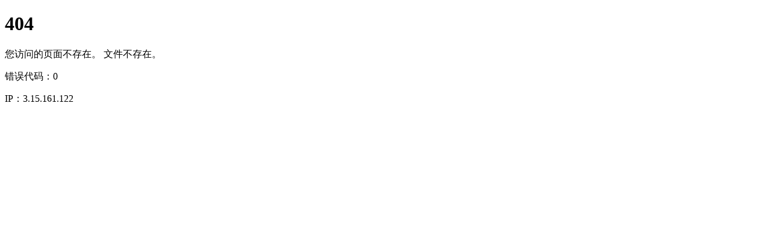

--- FILE ---
content_type: text/html; charset=utf-8
request_url: https://www.cnsoc.org/recruitment/821800208.html
body_size: 410
content:


<!DOCTYPE html PUBLIC "-//W3C//DTD XHTML 1.0 Transitional//EN" "http://www.w3.org/TR/xhtml1/DTD/xhtml1-transitional.dtd">
<html>
<head>
    <meta charset="utf-8">
    <meta name="viewport" content="width=device-width, initial-scale=1.0,user-scalable=no">
    
    <title>错误-Error</title>
</head>
<body>
    <h1>404</h1>
    <p>您访问的页面不存在。
文件不存在。</p>
    <p>错误代码：0</p>
    <p>IP：3.15.161.122</p>
</body>
</html>

